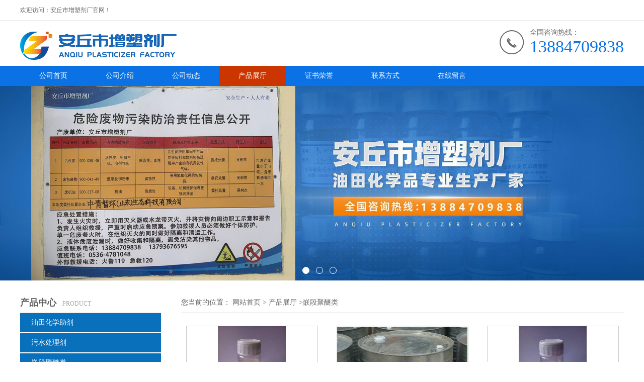

--- FILE ---
content_type: text/html; charset=utf-8
request_url: http://www.aqlxchem.com/products/list-catid-5066_--p1.html
body_size: 4474
content:
<!DOCTYPE HTML>
<html>
<head>
<meta http-equiv="Content-Type" content="text/html; charset=utf-8" />
<meta name="viewport" content="width=device-width, initial-scale=1.0, maximum-scale=1.0, user-scalable=no" />
<title>嵌段聚醚类-安丘市增塑剂厂</title>
<meta http-equiv="keywords" content="嵌段聚醚类">


<script>
    if(true){
        var curl = window.location.href;
        var defurl = "http://www.aqlxchem.com";
        if(curl.indexOf(defurl)<0){
            if (defurl.indexOf("http://")==0){
                curl = curl.replace(defurl.replace("http:","https:"),defurl);
            }else{
                curl = curl.replace(defurl.replace("https:","http:"),defurl);
            }
            window.location.href = curl;
        }
    }
</script>
<link rel="stylesheet" type="text/css" href="/web/mb/cn/blue_07/css/base.css">
<link rel="stylesheet" type="text/css" href="/web/mb/cn/blue_07/css/top.css">
<link rel="stylesheet" type="text/css" href="/web/mb/cn/blue_07/css/bottom.css">
<link rel="stylesheet" type="text/css" href="/web/mb/cn/blue_07/css/layout.css">
<script type="text/javascript" src="/web/mb/cn/blue_07/js/jquery-1.11.1.min.js"></script>
<script type="text/javascript" src="/web/mb/cn/blue_07/js/common.js"></script>
<script type="text/javascript" src="/web/mb/cn/blue_07/js/Tony_Tab.js"></script><!--焦点图-->

</head> 
 <body>
<div class="wap_secr">
 <ul>
  <span class="clst_xc">&nbsp;</span>
  <em>
   <form name="form_productSearch" id="form_productSearch1" method="get" onsubmit="return searchProduct('product_sokey1');">
		<input type="text" placeholder="输入搜索项"  name="keys" id="product_sokey1" value="" class="tp_t_mxt1"/>
		<input type="button" value=""  onclick="searchProduct('product_sokey1')" class="tp_t_mxt2"/>
	 </form>
<script src="/web/mb/publicJs/common.js"></script>
<script type="text/javascript">
    function searchProduct(keyid) {
        var inputid="product_sokey";
        if(keyid)inputid=keyid;
        var keys = $("#"+inputid).val();       // 搜索的关键词
        if(keys==""){
            tusi("请输入您要搜索的关键词");
            return false;
        }
        if (5066 > 0){
            location.href = "/products/list-catid-5066_-keys-"+URLEncode(keys)+"_--p1.html";
        }else {
            location.href = "/products/list-keys-"+URLEncode(keys)+"_--p1.html";
        }
        return false;
    }
</script>
   </em>
  </ul>
</div><!--wap_secr-->
<div class="to_mcd_m"><ul>欢迎访问：安丘市增塑剂厂官网！</ul></div><!--to_mcd_m-->
<div class="header">
 <div class="clearfix top">
  <a href="/" class="logo_l">
		<img src="/img/logo/2021/10/9/163377710415391.png" alt="安丘市增塑剂厂" title="破乳剂厂家-安丘市增塑剂厂"/>
    </a>
	<div class="ad_sech">
	 <span>全国咨询热线：</span><em><a href="Tel:13884709838">13884709838</a></em>
    </div><!--ad_sech-->
 </div><!--top-->
 <div class="nav">
   <ul>
      <li class=""><a href="/" >公司首页</a></li>
      <li class=""><a href="/about.html" >公司介绍</a></li>
      <li class=""><a href="/news/list--p1.html" >公司动态</a></li>
      <li class="omm"><a href="/products/list--p1.html" >产品展厅</a></li>
      <li class=""><a href="/honors/list--p1.html" >证书荣誉</a></li>
      <li class=""><a href="/contact.html" >联系方式</a></li>
      <li class=""><a href="/feedback.html" >在线留言</a></li>
   </ul>
  </div><!--nav-->
  <a class="serch_dr" href="javascript:void(0)">&nbsp;</a>
  <a href="javascript:void(0)" class="mul_m"><span>&nbsp;</span></a>
 <div class="wap_men">
  <span class="ap_mt1">菜单</span>
  <em class="ap_mt12"><a href="javascript:void(0)">Close</a></em>
  <em class="ap_mt3">
      <a href="/" >公司首页</a>
      <a href="/about.html" >公司介绍</a>
      <a href="/news/list--p1.html" >公司动态</a>
      <a href="/products/list--p1.html" >产品展厅</a>
      <a href="/honors/list--p1.html" >证书荣誉</a>
      <a href="/contact.html" >联系方式</a>
      <a href="/feedback.html" >在线留言</a>
  </em>
 </div><!--wap_men-->
</div><!--header-->
<div class="banner-box slideBox">
<div class="bd">
 <ul>
        <li><div class="m-width">
                <img src="/img/other/2025/5/23/174796411282672.jpg" alt=""/>
           </div>
		</li>
        <li><div class="m-width">
                <img src="/img/other/2021/10/14/163420007200539.jpg" alt=""/>
           </div>
		</li>
        <li><div class="m-width">
                <img src="/img/other/2021/10/14/163420008527808.jpg" alt=""/>
           </div>
		</li>
   </ul>
 </div>
<div class="banner-btn">
  <a class="prev" href="javascript:void(0);">&lt;</a>
  <a class="next" href="javascript:void(0);">&gt;</a>
   <div class="hd"><ul>
		 <li>&nbsp;</li>
		 <li>&nbsp;</li>
		 <li>&nbsp;</li>
   </ul>
  </div>
 </div><!--banner-btn-->
</div><!--banner-box-->
  <div class="clearfix min_cet_m">
<div class="min_ce_left">
  <div class="in_cet1">
     <span class="m_in_le_rr1"><strong>PRODUCT</strong><i>产品中心</i></span>
     <div class="lin_wrap lin_wrap_mdf"><div class="li_ne"></div></div><!--lin_wrap-->
	 <span class="m_in_ler1 pdir_a_re"><strong>产品中心</strong><i>PRODUCT</i></span>
     <ul class="y_ctr2">
		<li data="0">
			<a href="/products/list-catid-5065_--p1.html">油田化学助剂</a>
			  
			</li>
		
		<li data="0">
			<a href="/products/list-catid-5069_--p1.html">污水处理剂</a>
			  
			</li>
		
		<li data="0">
			<a href="/products/list-catid-5066_--p1.html">嵌段聚醚类</a>
			  
			</li>
		
		<li data="0">
			<a href="/products/list-catid-5067_--p1.html">表面活性剂类</a>
			  
			</li>
		
		<li data="0">
			<a href="/products/list-catid-5068_--p1.html">清洁压裂液</a>
			  
			</li>
		
	   </ul>
      </div><!--in_cet1-->
   </div><!--min_ce_left-->   <div class="min_ce_right">
   <div class="m_in_le_r1">
<style type="text/css">
.title_l a{color: #666;}
.title_l{line-height:40px;margin:0px auto;font-size:14px;height:40px;overflow:hidden;}
 .mis_mn{color:#333;line-height:25px;font-size:14px;text-align:center;max-width:980px;margin:10px auto;}
</style>


<div class="title_l">
  <div class="title_l_ul">您当前的位置：
                <a href="/" title="网站首页">网站首页</a> &gt;
                <a href="/products/list--p1.html">产品展厅</a>
                &gt;<a href="/products/list-catid-5066_--p1.html">嵌段聚醚类</a>
 </div><!--title_l_ul-->
 
</div><!--title_l-->

   </div><!--m_in_le_r1-->
	<div class="mis_mn"></div><!--mis_mn-->
   <div class="clearfix ex_ps_ri_ght">
    <ul>
      <li>
       <span class="s_rig1">
        <table width="100%" border="0" cellspacing="0" cellpadding="0">
          <tr>
            <td align="center" valign="middle"><a href="/products/show18000071.html"><img src="../../PicUpFile/20199199402844011.jpg" alt="嵌段聚醚P123产品说明"/></a></td>
          </tr>
        </table>
       </span>
       <a href="/products/show18000071.html" class="s_rig2">嵌段聚醚P123产品说明</a>
       <span class="s_rig3"><a href="/products/show18000071.html" class="s_ri_rt1">查看详情+</a><a href="/feedback.html" class="s_ri_rt2">联系报价+</a></span>
      </li>
      <li>
       <span class="s_rig1">
        <table width="100%" border="0" cellspacing="0" cellpadding="0">
          <tr>
            <td align="center" valign="middle"><a href="/products/show18000069.html"><img src="../../PicUpFile/201292514345181953.jpg" alt="嵌段聚醚F127产品说明"/></a></td>
          </tr>
        </table>
       </span>
       <a href="/products/show18000069.html" class="s_rig2">嵌段聚醚F127产品说明</a>
       <span class="s_rig3"><a href="/products/show18000069.html" class="s_ri_rt1">查看详情+</a><a href="/feedback.html" class="s_ri_rt2">联系报价+</a></span>
      </li>
      <li>
       <span class="s_rig1">
        <table width="100%" border="0" cellspacing="0" cellpadding="0">
          <tr>
            <td align="center" valign="middle"><a href="/products/show18000114.html"><img src="../../PicUpFile/20199199422263260.jpg" alt="嵌段聚醚L64"/></a></td>
          </tr>
        </table>
       </span>
       <a href="/products/show18000114.html" class="s_rig2">嵌段聚醚L64</a>
       <span class="s_rig3"><a href="/products/show18000114.html" class="s_ri_rt1">查看详情+</a><a href="/feedback.html" class="s_ri_rt2">联系报价+</a></span>
      </li>
      <li>
       <span class="s_rig1">
        <table width="100%" border="0" cellspacing="0" cellpadding="0">
          <tr>
            <td align="center" valign="middle"><a href="/products/show18000115.html"><img src="../../PicUpFile/20199199435015843.jpg" alt="聚醚BP-204"/></a></td>
          </tr>
        </table>
       </span>
       <a href="/products/show18000115.html" class="s_rig2">聚醚BP-204</a>
       <span class="s_rig3"><a href="/products/show18000115.html" class="s_ri_rt1">查看详情+</a><a href="/feedback.html" class="s_ri_rt2">联系报价+</a></span>
      </li>
      <li>
       <span class="s_rig1">
        <table width="100%" border="0" cellspacing="0" cellpadding="0">
          <tr>
            <td align="center" valign="middle"><a href="/products/show18000070.html"><img src="../../PicUpFile/20199199384642434.jpg" alt="F—68纸张脱膜剂"/></a></td>
          </tr>
        </table>
       </span>
       <a href="/products/show18000070.html" class="s_rig2">F—68纸张脱膜剂</a>
       <span class="s_rig3"><a href="/products/show18000070.html" class="s_ri_rt1">查看详情+</a><a href="/feedback.html" class="s_ri_rt2">联系报价+</a></span>
      </li>
	 </ul>
   </div><!--ex_ps_ri_ght-->
    
   <div class="page"><ul>
   </ul></div><!--page-->
 </div><!--min_ce_right-->
  </div><!--min_cet_m-->
<script type="text/javascript" src="/web/mb/publicJs/common.js"></script>


<style typpe="text/css">
    .flot_cuext{width:174px;position:fixed;right:0px;top:100px;background:#006fed;padding:2px;}
    .lot_cu1{height:37px;}
    .lot_cu1 span{float:left;line-height:37px;color:#fff;font-size:18px;font-family:"微软雅黑";margin-left:10px;}
    .lot_cu2{background:#fff;padding:0px 11px 15px;}
    .lot_cu1 a{float:right;margin-top:11px;margin-right:9px;}
    .lot_cu2 dl{padding:10px 0px 15px;border-bottom:1px dashed #006fed;}
    .lot_cu2 dl dd{color:#314985;font-size:12px;line-height:35px;word-break:break-all;table-layout:fixed;overflow:hidden;}
    .lot_cu2 dl dd span{float:left;}
    .lot_cu2 dl dd em{float:left;}
    .lot_cu2 dl dd em img{margin-top:3px;}
    .lot_cu2 dl dd strong{color:#314985;font-size:14px;}
    .lot_cet1{margin:19px 0px;text-align:center;}
    .lot_cet2{width: 125px;height: 125px;margin:8px auto 10px;border:1px solid #eeeeee;text-align:center;padding:6px;}
    .lot_cet2 img{max-width: 110px;max-height: 110px;}
    .lot_cet3{text-align:center;line-height:25px;color:#314985;font-size:14px;font-family:"微软雅黑";}
    .flot_cuext{
        z-index: 999999;
    }
</style>



<script>
    function hideQq() {
        $(".flot_cuext").hide();
    }
</script> 
   
 <div class="clearfix footer">
  <ul>
   <span class="oot_t1">
    <a href="/">
		<img src="/img/logo/2021/10/9/163377710415391.png" alt="安丘市增塑剂厂" title="破乳剂厂家-安丘市增塑剂厂"/>
    </a>
   </span>
   <div class="oot_t2">
    <span class="clearfix oo_t_t1">
      <a href="/" >公司首页</a><em>/</em>
      <a href="/about.html" >公司介绍</a><em>/</em>
      <a href="/news/list--p1.html" >公司动态</a><em>/</em>
      <a href="/products/list--p1.html" >产品展厅</a><em>/</em>
      <a href="/honors/list--p1.html" >证书荣誉</a><em>/</em>
      <a href="/contact.html" >联系方式</a><em>/</em>
      <a href="/feedback.html" >在线留言</a><em>/</em>
    </span>
	
	  <strong class="oo_t_t2"><a href="Tel:13884709838">13884709838</a></strong>
	 
    <div class="oo_t_t3">
     <em>安丘市增塑剂厂</em>
		<i><a href="tel:13884709838">电话：13884709838</a></i>
		<i>传真：86-0536-4781048</i>
		 <i>邮箱：<a href="mailto:aqzsjc@163.com">aqzsjc@163.com</a></i><br/>
		<i>联系人：杨总</i>
		<i>地址：山东省潍坊市安丘市景芝镇宋官疃经济开发区</i>
    </div><!--oo_t_t3-->
     <div class="oo_t_t4">
       版权所有 Copyright (©) 2026 
<a href="/sitemap.xml" target="_blank" class="zzb07link">XML</a>			<br/>
			<br/>
     </div><!--oo_t_t4-->
   </div><!--oot_t2-->
  </ul>  
 </div><!--footer-->
 <script src="/js/jquery.cookie.js"></script>

<script>
    $("img").each(function(){
        if($(this).attr('src')=='') $(this).remove();
    });
    if(location.href.indexOf('/news/list')!=-1){
        $("img").error(function () {
            $(this).remove();
        });
    }else {
        $("img").error(function () {
            $(this).attr("src", "/images/nophoto.png");
        });
    }
</script>
<script type='text/javascript' src='https://tj.guidechem.com/js/visitcount3.js'></script> 
<script type='text/javascript' defer> 
var _visitCount_ = new VisitCount(); 
_visitCount_.dbName='website'; 
_visitCount_.source='pc'; 
_visitCount_.sid=0; 
_visitCount_.clientkey='1768984757905_2994'; 
_visitCount_.comid=10883; 
_visitCount_.vcomid=0; 
_visitCount_.keyword=''; 
_visitCount_.stype=''; 
_visitCount_.visittimes=1; 
_visitCount_.data='pro_Id=18000071,18000069,18000114,18000115,18000070,&pro_comId=10883,10883,10883,10883,10883,'; 
_visitCount_.types='pro,'; 
_visitCount_.time='1768984757952'; 
_visitCount_.sign='feadbb76c6ad45c2cafd695f598bfa47'; 
_visitCount_.sentReq(); 
function _doAction_(sid,stype,action,actiondata,scomid){
	_visitCount_.doaction(sid,stype,action,actiondata,scomid);
 }
</script>
 <script type="text/javascript">
  $(".slideBox").slide({mainCell:".bd ul",autoPlay:true});
 </script>
</body>
</html>

--- FILE ---
content_type: text/css
request_url: http://www.aqlxchem.com/web/mb/cn/blue_07/css/bottom.css
body_size: 1654
content:
@charset "utf-8";
/* CSS Document */


.link_rt{line-height:25px;max-width:1200px;padding:5px 15px;margin:0px auto;}
.link_rt span{color: #333;font-size: 14px;display:inline-block;margin-right:18px;}
.link_rt em{color: #333;font-size: 12px;display:inline-block;}
.link_rt em a{color: #333;margin-right:10px;display:inline-block;}
.link_rt em a:hover{color:#0A72E5;}




.footer{background: url(../images/footerbg.jpg) center center no-repeat;background-size:cover;padding:35px 0px;}
.footer ul{max-width:1200px;margin:0px auto;padding:0px 15px;}
.oot_t1{display:block;width:20%;float:left;padding-right:5%;}
.oot_t1 a img{max-width:100%;}
.oot_t2{float:right;width:75%;position:relative;}
.oo_t_t1{display:block;border-bottom:1px solid #fff;padding-bottom:15px;line-height:35px;font-size: 14px;margin-bottom:25px;}
.oo_t_t1 a{display:inline-block;float:left;color:#fff;}
.oo_t_t1 em{font-style:italic;float:left;margin:0px 15px;color:#fff;}
.oo_t_t2{display:block;color: #fff;font-size:32px;font-weight: bold;line-height:35px;}
.oo_t_t2 a{color: #fff;}
.oo_t_t3{display:block;margin-top:10px;color: #fff;line-height: 28px;font-size: 14px;}
.oo_t_t3 em{display:block;}
.oo_t_t3 i{font-style:normal;margin-right:15px;}
.oo_t_t3 i a{color: #fff;}
.oo_t_t4{display:block;color: #fff;line-height: 28px;font-size: 14px;margin-top:15px;}
.oo_t_t4 a{color: #fff;margin-right:15px;}

.dtre_cdr{position:absolute;right:0px;bottom:40px;}
.dtre_cdr img{width:134px;height:134px;}


@media (max-width:900px) {
.oot_t1{width:100%;padding-right:0px;}
.oot_t2{width:100%;}
}

@media (max-width:700px) {
.dtre_cdr{display:none;}
}

--- FILE ---
content_type: text/css
request_url: http://www.aqlxchem.com/web/mb/cn/blue_07/css/layout.css
body_size: 21333
content:
@charset "utf-8";
/* CSS Document */

.banner-box{width:100%;position:relative;overflow:hidden;}
.banner-box .bd{ width:100% !important;}
.banner-box .bd li .m-width {width:100%;margin:0 auto;overflow:hidden;text-align:center;}
.banner-box .bd li{width:100% !important;}
.banner-box .bd li a{display:block;background-size:auto;}
.banner-box .bd li a img,.banner-box .bd li img{width:100%;}
.banner-btn a{display:block;width:50px;height:65px;position:absolute;top:0;font-size:0px;display:none;}
.banner-btn a.prev{position:absolute;left:0px;top:50%;background:#424246;margin-top:-33px;} 
.banner-btn a.next{position:absolute;right:0px;top:50%;background:#424246;margin-top:-33px;}

.banner-btn a.prev i{width: 30px;height: 30px;background: url(../images/i_ndf.png) -37px -181px no-repeat;display:block;margin:17px auto;}
.banner-btn a.next i{width: 30px;height: 30px;background: url(../images/i_ndf.png) -26px -481px no-repeat;display:block;margin:17px auto;}
.banner-btn a.prev:hover,.banner-btn a.next:hover{background:#002a48;}

.banner-box .hd {position:absolute;bottom:15px;width:100%;text-align:center;}
.banner-box .hd ul li{width:12px;height:12px;text-indent:-9999px;margin-right:10px;border:1px solid #fff;display:inline-block;cursor:pointer;border-radius:50%;-moz-border-radius:50%;-webkit-border-radius:50%;}
.banner-box .hd ul li.on{background:#fff;}

.nde_mcd_cf{background: #f4f4f4;padding: 10px 15px;}
.nde_mcd_cf ul{max-width:1200px;margin:0px auto;position:relative;line-height:25px;min-height: 25px;}
.nde_mcd_cf span{display:block;color: #2e2e2e;margin-right: 292px;height: 25px;overflow: hidden;}
.nde_mcd_cf span strong{color: #2e2e2e;margin-right:20px;}
.nde_mcd_cf span a{color: #2e2e2e;margin-right:20px;}
.nde_mcd_cf span a:hover{text-decoration:underline;}

.nde_mcd_cf em{display:block;position:absolute;right:0px;top:0px;height:25px;line-height:25px;}
.tp_t_mx_t1{float:left;width:190px;outline:none;color:#333;font-size:12px;height:23px;line-height:23px;padding-left:10px;border: 1px solid #ccc;background:#fff;}
.tp_t_mx_t2{float:left;width:50px;height:25px;cursor:pointer;outline:none;border:0px;background:#0A72E5;color:#fff;font-size:12px;}

.lin_wrap{max-width:1200px;margin:20px auto;background: #ccc;height: 1px;}
.li_ne{width: 190px;height: 3px;background: #0A72E5;margin: 0 auto;}

.dex_ps_t2{max-width:1200px;margin:45px auto 0px;}
.ex_ps_left{width:28%;float:left;}
.ex_ps_right{float:right;width:70%;}
.ex_ps_left span{display:block;border-left: 5px solid #ffca09;display: block;height: 50px;line-height: 50px;text-align: left;font-size:16px;text-decoration: none;color: #fff;padding-left: 30px;padding-right: 30px;overflow: hidden;background: #0A72E5;transition: all 0.3s ease 0s;
-moz-transition: all 0.3s ease 0s;-webkit-transition: all 0.3s ease 0s;-o-transition: all 0.3s ease 0s;margin-bottom:14px;}
.ex_ps_left em{display:block;}
.ex_ps_left em a{display:block;border-left: 5px solid #ffca09;display: block;height: 50px;line-height: 50px;text-align: left;font-size:14px;text-decoration: none;color: #fff;padding-left: 30px;padding-right: 30px;overflow: hidden;background: #0A72E5;transition: all 0.3s ease 0s;
-moz-transition: all 0.3s ease 0s;-webkit-transition: all 0.3s ease 0s;-o-transition: all 0.3s ease 0s;margin-bottom:8px;position:relative;}
.ex_ps_left em a:after{content:' ';position:absolute;top:50%;margin-top:-4px;right:20px;width:8px;height:8px;border:#fff solid;border-width:2px 2px 0 0;-webkit-transform:rotate(45deg);transform:rotate(45deg);}
.ex_ps_left em a:hover {border-left-color: #393939;background: #ffca09;border-left: 5px solid #ffca09;}
.ex_ps_right ul{width:100%;overflow:hidden;}
.ex_ps_right ul li{float:left;width:32%;margin-right:2%;margin-bottom:20px;background:#fff;padding-bottom:20px;}
.ex_ps_right ul li:nth-child(3n){margin-right:0px;}
.s_rig1{display:block;margin: 10px;height:180px;overflow:hidden;border: 1px solid #ccc;}
.s_rig1 table{width:100%;height:180px;}
.s_rig1 table img{max-width:100%;max-height:180px;}
.s_rig2{display:block;padding:0px 10px;color: #292929;text-align: center;line-height: 30px;height: 30px;overflow: hidden;font-size:14px;margin-bottom:5px;}
.s_rig3{display:block;text-align:center;}
.s_ri_rt1{background: #acacac;border: 1px solid #acacac;color: #fff;transition: all 0.3s ease 0s;-moz-transition: all 0.3s ease 0s;-webkit-transition: all 0.3s ease 0s;-o-transition: all 0.3s ease 0s;margin-right: 10px;}
.s_ri_rt2{background: #0A72E5;border: 1px solid #0A72E5;color: #fff;transition: all 0.3s ease 0s;-moz-transition: all 0.3s ease 0s;-webkit-transition: all 0.3s ease 0s;-o-transition: all 0.3s ease 0s;}
.s_rig3 a{display:inline-block;width:100px;height:30px;line-height:30px;text-align:center;}
.ex_ps_right ul li:hover{background: #0A72E5;}
.ex_ps_right ul li:hover .s_rig2{color:#fff;}
.ex_ps_right ul li:hover .s_rig1{border: 1px solid #fff;}

.ex_ps_right ul li:hover .s_ri_rt1{background:none;color:#fff;border:1px solid #fff;}
.ex_ps_right ul li:hover .s_ri_rt2{background:#fff;color:#333;}
.s_ri_rt2:hover{background: #b83000 !important;border:1px solid #fff !important;color: #fff !important;}
.s_ri_rt1:hover{background:#fff !important;border:1px solid #fff !important;color: #333 !important;}

.index_psirtc{padding: 55px 15px;background: url(../images/productbg.jpg) no-repeat center center fixed;background-size: cover;}
.dex_ps_t1{max-width:1200px;margin:0px auto;font-size:24px;font-weight: bold;color: #fff;text-align:center;}
.dex_ps_t1 em{color:#fff;}
.dex_ps_t1 span{color:#999999;margin:0px 10px;}
.dex_ps_t1 i{color: #0A72E5;font-style:normal;}

.zh_de_er1{text-align:center;display: flex;justify-content: center;align-items: center;overflow: hidden;max-height:500px;width: 100%;}
.vidr_md{width:100%;}


.index_about{padding: 45px 15px;background: #fff;}
.index_about .dex_ps_t1 em{color: #333;}
.dex_ab_main{border: 1px solid #ccc;max-width:1200px;margin:45px auto 0px;}
.ex_ab_l{display:block;width:45%;float:left;}
.st_t2 img{max-width:100%;max-height:340px;}
.ex_ab_l .det_il_m1{height:350px !important;}
.out_n_rog{float:right;width:55%;}
.out_n_rog ul{padding:30px 30px;}
.ut_n_r1{display:block;font-size:24px;color:#292929;line-height:35px;font-weight:bold;margin-bottom: 30px;position: relative;}
.ut_n_r1:after{content:'';height: 2px;width: 130px;background: #ffca09;display: block;position: absolute;bottom: -15px;left: 0px;}
.ut_n_r2{display:block;font-size:14px;color:#292929;line-height:25px;max-height:150px;overflow:hidden;margin-bottom:20px;}
.cl_more_m{margin-top: 30px;width: 135px; height: 40px;color: #fff;display:block;background: #0A72E5;line-height: 40px;text-align: center;
transition: all 0.3s ease 0s;-moz-transition: all 0.3s ease 0s;-webkit-transition: all 0.3s ease 0s;-o-transition: all 0.3s ease 0s;}
.cl_more_m:hover{background: #9a2800;border-color: #9a2800;border-bottom-color: #9a2800;color: #fff;}

.index_news{background:#f5f5f5 url(../images/newsbg.jpg) center top no-repeat;text-align: center; overflow: hidden;padding: 60px 15px 60px;background-size: 100% 435px;}
.news_main{max-width:1200px;margin:80px auto 0px;}
.news_main ul{width:100%;}
.news_main ul li{width:23.5%;float:left;margin-right:2%;border-bottom: 2px solid #e3e3e3;background: #fff;position:relative;}
.news_main ul li:nth-child(4n){margin-right:0px;}
.news_main ul li a{display:block;padding: 5px;}
.news_main ul li a table{height:160px;}
.news_main ul li a table img{max-height:160px;max-width:100%;}
.nes_cin{position:absolute;left:50%;top:105px;margin-left:-60px;}
.ws_ma_mdf{padding:60px 20px 10px;}
.ws_ma_mdf em{display:block;color: #292929;font-weight: bold;text-align: center;line-height: 30px;height: 30px;overflow: hidden;font-size:14px;}
.ws_ma_mdf span{display:block;margin-top: 5px;font-size: 12px;color: #696969;line-height: 21px;height: 63px;overflow: hidden;}
.news_main ul li i{display:block;margin: 10px auto 30px;width: 125px;height: 35px;background: #666;color: #fff;line-height: 35px;text-align: center;border-radius: 35px;transition: all 0.3s ease 0s;-moz-transition: all 0.3s ease 0s;-webkit-transition: all 0.3s ease 0s; -o-transition: all 0.3s ease 0s;font-style:normal;}
.news_main ul li a:hover i{background: #0A72E5;}
.ws_ma_mdfe{height:160px;}



.min_cet_m{max-width:1200px;margin:20px auto 40px;padding:0px 15px;}
.min_ce_left{width:280px;float:left;}
.min_ce_right{margin-left:320px;}
.m_in_ler1{display:block;font-size:18px;color: #616161;line-height:40px;height:40px;border-bottom: 1px solid #ccc;}
.m_in_ler1 i{font-size: 12px;color:#acacac;margin-left:12px;font-style:normal;}


.m_in_le_r1{display:block;font-size:18px;color: #616161;line-height:40px;height:40px;border-bottom: 1px solid #ccc;}



.about_m p{margin-top:20px;}
.about_m img{max-width:100%;}
.about_m{line-height:25px;font-size:12px;color:#333;}

.m_in_ler1{position:relative;}
.title_l{line-height:40px;margin:0px auto;font-size:14px;height:40px;overflow:hidden;}
.title_l a{color: #666;}


.contact_m{line-height:35px;font-size:14px;color:#343a40;padding:20px 0px;}
.contact_m ul{border-bottom:1px dashed #e5e5e5;padding-bottom:10px;margin-bottom:10px;}
.contact_m p strong{font-size:16px;}
.contact_m p img{max-width:100%;}

.feed_m{margin:30px auto;max-width:1310px;padding:0px 15px;}
.form-group{line-height:36px;margin-bottom:22px;position:relative;display:inline-block;width:100%;}
.form-control{border:1px solid #e4eaec;border-radius:4px;-moz-border-radius:4px;-webkit-border-radius:4px;line-height:36px;height:36px;outline:none;color:#666;font-size:12px;padding-left:2%;width:97%;}
textarea.form-control{border:1px solid #e4eaec;border-radius:4px;-moz-border-radius:4px;-webkit-border-radius:4px;line-height:36px;height:180px;outline:none;color:#666;font-size:12px;padding:10px 2%;width:95%;}
#code{border:1px solid #e4eaec;border-radius:4px;-moz-border-radius:4px;-webkit-border-radius:4px;line-height:36px;height:36px;outline:none;color:#666;font-size:12px;padding-left:2%;width:40%;float: left;}
.btn-primary{border:1px solid #0067b6 ;border-radius:4px;-moz-border-radius:4px;-webkit-border-radius:4px;line-height:36px;height:36px;outline:none;font-size:12px;width:100%;background:#0067b6 ;color:#fff;cursor:pointer !important;}
.form-group label{position:absolute;left:0px;bottom:-20px;line-height:20px;color:#666;font-size:12px;}
.form-group label.error{color:#ff0000;}
.form-group span{height: 34px;padding: 0px 10px 0 0;font-size: 14px;display: block;font-weight: 400;margin-left: 10px;color: #76838f;float: left;text-align: center;background-color: #f3f7f9;border: 1px solid #e4eaec;border-radius: 3px;line-height: 36px;}
.form-group span img{float:left;}
.form-group span a{display:inline-block;color:#666;font-size:12px;}
.job_mdf_m{margin-top:20px;}
.job_mdf_m ul{padding:0px 0px 10px;border-bottom:1px dashed #e5e5e5;margin-bottom:10px;}
.job_mdf_m ul li{color: #666666;font-size: 14px;line-height:25px;}
.job_mdf_m ul li span{color:#333;}
.job_mdf_m ul li h3{font-size:16px;}

/* 分页 */
a{text-decoration:none;}
*{padding:0; margin:0; list-style:none;}
address,cite,em {font-style:normal;}
.page_tp{margin:27px auto;text-align:center;height:32px;line-height:32px;display:inline-block;width:100%;}
.page_op_txt{background:#fff;border:1px solid #ccc;height:30px;line-height:30px;padding:0px 10px !important;display:inline-block;color:#333333;font-size:12px;font-family:"微软雅黑";margin-right:10px;display:inline-block;margin-left:10px;outline:none;border-radius:2px;-moz-border-radius:2px;-webkit-border-radius:2px;}
.page_tp span{color:#6d6d6d;font-size:12px;font-family:"微软雅黑";display:inline-block;padding:0px !important;border:0px !important;background:none;}
.red_pcd{width:40px;height:28px;line-height:28px;color:#6d6d6d;font-size:12px;font-family:"微软雅黑";border:1px solid #ccc;padding-left:5px;margin-right:10px;margin-left:10px;display:inline-block;margin-top:-3px;outline:none;text-align:center;border-radius:2px;-moz-border-radius:2px;-webkit-border-radius:2px;}
.red_pcd1{width:46px;height:30px;border:1px solid #e5e5e5;color:#333;font-size:12px;font-family:"微软雅黑";background:none;cursor:pointer !important;margin-left:10px;display:inline-block;margin-top:-3px;background:#efefef;border-radius:2px;-moz-border-radius:2px;-webkit-border-radius:2px;}
.page_tp em{display:inline-block;margin-right:10px;}
.page_op_txtu{color:#bbb;}
.page_tp em a{background:#fff;border:1px solid #e5e5e5;padding:0px;height:30px;line-height:30px;width:36px;display:inline-block;color:#333333;font-size:13px;font-family:"微软雅黑";text-align:center;margin:0px 5px;border-radius:2px;-moz-border-radius:2px;-webkit-border-radius:2px;}
.page_tp em a.on{border: 1px solid #333;color:#fff;background: #333;font-weight:bold;}
.page_tp em a.on_last{border-right:1px solid #e5e5e5;}

.page{min-height: 40px;text-align:center;margin:0px auto 0px;padding: 0px 21px;display:none;}
.page ul{padding:20px 0px;}
.page a{display: inline-block;margin:0px 2%;height: 38px;line-height: 38px;border:1px solid #dcdcdc;color: #666666;font-size: 14px;width:45%;border-radius: 12px;-moz-border-radius: 12px;-webkit-border-radius: 12px;}


.pdor_lost_m_nzd{margin-top:30px;}

.list_news{list-style:none;margin:0px; padding:6px 0px 20px 0px;margin-top:10px;}
.list_news li{color:#898989;background: url(../images/li.png) no-repeat left 14px;line-height:38px; height:38px;padding-left:13px;border-bottom: 1px dashed #e3e2e2;position:relative;}
.list_news li a{color:#303c4b;}
.list_news li a:hover{text-decoration:none;color:#1260aa;}
.news_time{position:absolute;right:0px;top:0px;}



.dhr_mt1{display:block;font-size:22px;line-height:35px;text-align:center;color: #333;margin:15px 0px 15px;}
.dhr_mt2{display:block;color:#666;font-size:12px;line-height:45px;text-align:center;border-top: 1px solid #e9e9e9;border-bottom: 1px solid #e9e9e9;margin-bottom:10px;}
.dhr_mt3 img{max-width:100%;}
.dhr_mt3 p{color:#666;font-size:14px;line-height:30px;}
.dhr_mt3{margin-top:15px;font-size:14px;line-height:30px;}

.pge_re{margin-bottom:20px;margin-top:40px;}
.pge_re span{display:block;line-height:32px;height:32px;overflow:hidden;font-size: 14px;color:#333;padding:0px 10px;}
.pge_re span a{color: #666;}


.y_ctr2 li{line-height:38px;position:relative;background: #0971bb;margin-bottom: 2px;}
.y_ctr2 li:last-child{border-bottom:0px;}
.y_ctr2 li a{padding-left: 22px;display:block;color: #fff;font-size: 14px;transition: all 0.3s;-webkit-transition: all 0.3s;-moz-transition: all 0.3s;-o-transition: all 0.3s;height: 38px;overflow: hidden;padding-right: 40px;}
.y_ctr2 li a:hover{text-decoration:underline;}
.eb_lm_mdrf{position:relative;}
.leb_lm_m{display:none;width: 100%;}
.leb_lm_m a{display:block;height: 33px;line-height: 33px;color: #666;font-size: 14px;padding-left:18px;border-bottom:1px dashed #eee;}
.leb_lm_m a:hover{color:#666;}
.more_ald{display:block;position:absolute;right: 0px;top: -43px;width: 32px;z-index: 1;height: 40px;padding-right: 6px;cursor:pointer;}
.more_ald:before,.more_ald:after{content: "";position: absolute;right:19px;top:24px;width: 12px;height: 2px;background: #fff;}
.more_ald:after{transform:rotate(90deg); transition: all .3s cubic-bezier(.4,.01,.165,.99);}
.eb_lm_mdrf i.select:after{transform:rotate(0deg);}
.y_ctr2{margin-bottom: 20px;}


.pst_msdc_m{margin-top:25px;}
.pst_msdc_m ul li span {display: block;height: 190px;border: 1px solid #ddd;border-radius: 4px;-moz-border-radius: 4px;-webkit-border-radius: 4px;overflow:hidden;}
.m_in_le_rr1,.lin_wrap_mdf{display:none;}
.ex_ps_ri_ght{margin-top:15px;}
.ex_ps_ri_ght ul{width:100%;overflow:hidden;}
.ex_ps_ri_ght ul li{float:left;width:32%;margin-right:2%;margin-bottom:20px;background:#fff;padding-bottom:20px;}
.ex_ps_ri_ght ul li:nth-child(3n){margin-right:0px;}

.ex_ps_ri_ght ul li:hover{background: #0A72E5;}
.ex_ps_ri_ght ul li:hover .s_rig2{color:#fff;}
.ex_ps_ri_ght ul li:hover .s_rig1{border: 1px solid #fff;}
.ex_ps_ri_ght ul li:hover .s_ri_rt1{background:none;color:#fff;border:1px solid #fff;}
.ex_ps_ri_ght ul li:hover .s_ri_rt2{background:#fff;color:#333;}


#allmap{width:100% !important;}
.dex_n_ret3{margin-top:20px;}
.dex_n_ret3 ul li{min-height:130px;position: relative;padding:15px 15px;border-bottom: 1px dashed #ccc;}
.dex_n_ret3 ul li table{position:absolute;left:15px;top:15px;width:175px;height:130px;}
.dex_n_ret3 ul li table img{max-width:175px;max-height:130px;}
.ex_ne_trt{margin-left:200px;}
.ex_ne_trt span{display:block;font-size:16px;color: #2b2b2b;line-height: 32px;overflow:hidden;height: 32px;font-weight:bold;}
.ex_ne_trt span a{color:#2b2b2b;font-size: 16px;}
.ex_ne_trt span a:hover{color:#0A72E5;}
.ex_ne_trt i{display:block;margin:5px 0px;font-style:normal;}
.ex_ne_trt em{display:block;font-size: 12px;line-height: 20px;color:#878787;max-height:40px;overflow:hidden;margin-top:10px;}
.ex_ne_trt_mfd{margin-left:0px;}
.ex_ne_trt i a{display:block;float:right;width: 80px;height: 30px;border-radius: 3px;background: #0A72E5;color: #fff;font-size:12px;line-height: 30px;
text-align: center;transition: all 0.3s ease 0s;-moz-transition: all 0.3s ease 0s;-webkit-transition: all 0.3s ease 0s;-o-transition: all 0.3s ease 0s;}
.ex_ne_trt i a:hover{background: #852300;}

.pge_re span a:hover,.text_bsd a:hover{color:#0971bb;}
.ews_t_tl a:hover{color:#fff;background:#0971bb;}

.de_x_n_ret3 ul li{min-height:35px !important;}
@media (max-width:960px) {
.ex_ps_left{width:100%;}
.ex_ps_right{width:100%;}
.m_in_le_rr1{display:block;height:auto;line-height:30px;text-align:center;}
.m_in_le_rr1 strong{display:block;color: #383838;font-size:30px;font-weight:normal;font-family: "Aparajita";}
.m_in_le_rr1 i{display:block;font-size:20px;color: #383838;font-style:normal;}
.m_in_ler1 i{display:none;}
.news_main ul li{width:49%;margin-bottom:20px;}
.news_main ul li:nth-child(2n){margin-right:0px;float:right;}
.ex_ab_l{width:100%;}
.lin_wrap_mdf{display:block;}
.out_n_rog{width:100%;}
.nde_mcd_cf em{display:block;position:static;left:0px;top:0px;height:25px;line-height:25px;margin-top:5px;}
.ex_ps_left{margin-bottom:20px;}
.ex_ps_left span{display:block;height:45px;line-height: 45px;text-align: left;font-size:16px;text-decoration: none;color: #fff;padding-left: 30px;padding-right: 30px;overflow: hidden;background: #0A72E5;border-left:0px;position:relative;margin-bottom:0px;}
.ex_ps_left span:after{content:' ';position:absolute;top:50%;margin-top:-6px;right:20px;width:8px;height:8px;border:#fff solid;border-width:2px 2px 0 0;-webkit-transform:rotate(135deg);transform:rotate(135deg);}
.ex_ps_left span.sel_ect:after{content:' ';position:absolute;top:50%;margin-top: 0px;right:20px;width:8px;height:8px;border:#fff solid;border-width:2px 2px 0 0;-webkit-transform:rotate(135deg);transform: rotate(-45deg);}
.ex_ps_left em{display:none;color: #707070;text-decoration: none;background: #eee;}
.ex_ps_left em a{height:35px;line-height:35px;display: block;color: #707070;text-decoration: none;border-left: 0px;margin-bottom: 0px;border-bottom: 1px solid #fff;background: #eee;font-size: 14px;text-align:center;}
.ex_ps_left em a:after{content:' ';position:absolute;top:50%;margin-top:-4px;right:20px;width:8px;height:8px;border:#eee solid;border-width:2px 2px 0 0;-webkit-transform:rotate(45deg);transform:rotate(45deg);}
.ex_ps_left em a:hover{background: #eee;}
.min_ce_left{width:100%;float:none;}
.min_ce_right{margin-left:0px;width:100%;}

.m_in_ler1{display:block;height:45px;line-height: 45px;text-align: left;font-size:16px;text-decoration: none;color: #fff;padding-left: 30px;padding-right: 30px;overflow: hidden;background: #0A72E5;border-left:0px;position:relative;margin-bottom:0px;}
.m_in_ler1:after{content:' ';position:absolute;top:50%;margin-top:-6px;right:20px;width:8px;height:8px;border:#fff solid;border-width:2px 2px 0 0;-webkit-transform:rotate(135deg);transform:rotate(135deg);}
.m_in_ler1.sel_ect:after{content:' ';position:absolute;top:50%;margin-top: 0px;right:20px;width:8px;height:8px;border:#fff solid;border-width:2px 2px 0 0;-webkit-transform:rotate(135deg);transform: rotate(-45deg);}
.y_ctr2{display:none;}
.y_ctr2 li{line-height:38px;position:relative;background: #eee;margin-bottom: 2px;}
.y_ctr2 li a{color:#333;}
.more_ald:before,.more_ald:after{content: "";position: absolute;right:19px;top:24px;width: 12px;height: 2px;background: #999;}

.nde_mcd_cf span{margin-right:0px;}


}



	

@media (max-width:800px) {
.ex_ps_right ul li{width:49%;}
.ex_ps_right ul li:nth-child(2n){margin-right:0px;float:right;}
.page_tp{display:none;}
.page{display:block;}

.ex_ps_ri_ght ul li{width:49%;}
.ex_ps_ri_ght ul li:nth-child(2n){margin-right:0px;float:right;}
}

@media (max-width:550px) {
.news_main ul li{width:100%;margin-bottom:20px;}
.ex_ps_right ul li{width:100%;}
.ex_ps_ri_ght ul li{width:100%;}
.dex_n_ret3 ul li table{display:none;}
.ex_ne_trt{margin-left:0px;}
}






@media (max-width:1000px) {
.shi_ping_m dl dd{float:left;width:31%;padding:0px 1%;margin-bottom:20px;}
}

@media (max-width:800px) {
.shi_ping_m dl dd{float:left;width:48%;padding:0px 1%;margin-bottom:20px;}
}

--- FILE ---
content_type: application/javascript
request_url: http://www.aqlxchem.com/web/mb/cn/blue_07/js/common.js
body_size: 813
content:
// JavaScript Document

$(document).ready(function(){
    $(".mul_m").click(function () {
        $(".wap_men").animate({width: '45%'});
    });
    $(".ap_mt12").click(function () {
        $(".wap_men").animate({width: '0'});
    });
	$(".more_ald").click(function(){
	$(this).parents(".eb_lm_mdrf").find(".leb_lm_m").toggle(300);
    $(this).toggleClass("select");
	});

   $(".serch_dr").click(function () {
       $(".wap_secr").toggleClass("select");
    });
	$(".clst_xc").click(function () {
       $(".wap_secr").toggleClass("select");
    });
   $(".pdir_a_re").click(function () {
	   $(this).toggleClass("sel_ect");
      $(".pdir_all,.y_ctr2").toggle();
    });
	$(".back_tp").click(function(){
		$('body,html').animate({scrollTop:0},1000);
		return false;
	  });
	
});
